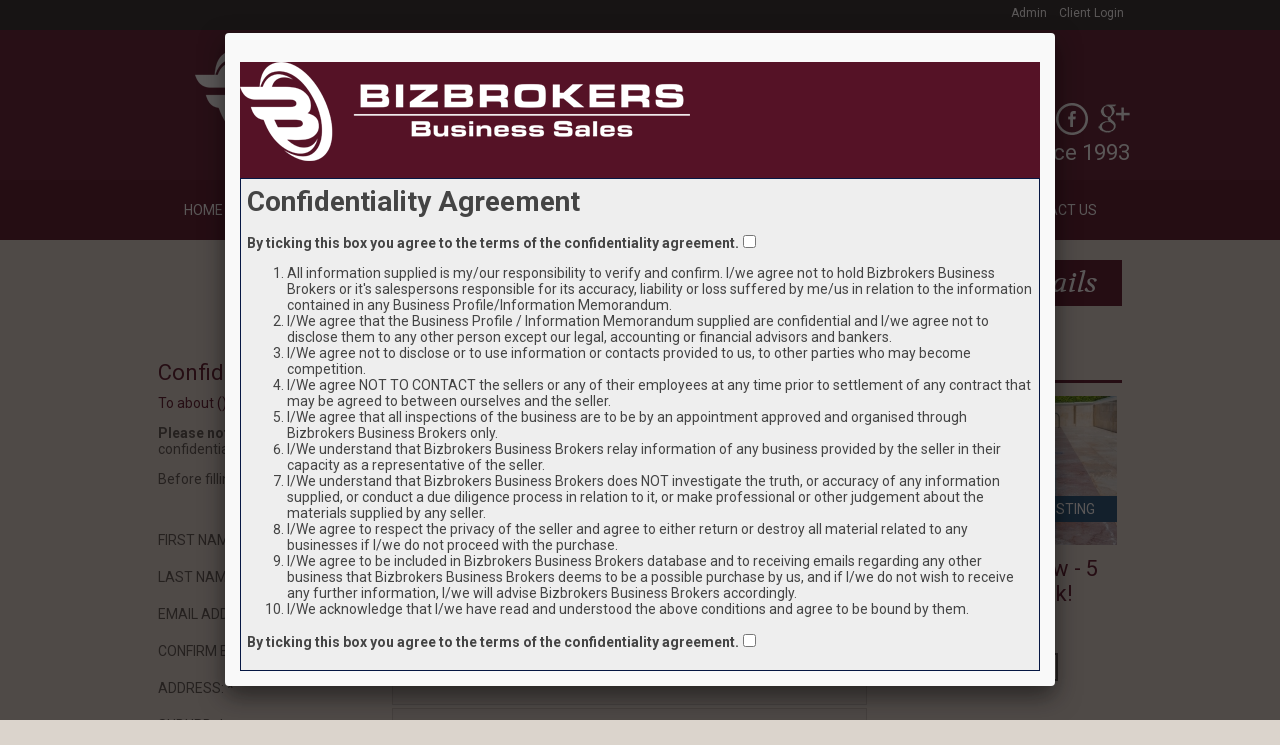

--- FILE ---
content_type: text/html; charset=UTF-8
request_url: https://www.bizbrokers.com.au/enquiry/?id=40158
body_size: 10461
content:

<!DOCTYPE html>
<html lang="en">
	<head>
        <meta charset="utf-8">
        <meta http-equiv="X-UA-Compatible" content="IE=edge">
        <meta name="viewport" content="width=device-width, user-scalable=yes">
        <title>Bizbrokers Business Sales - Agreement form</title>
        <meta name="description" content="Business Sales on the Sunshine Coast. Selling a business, make an enquiry using the confidentiality agreement.">    
        <meta name="index" content="index,follow" /> 
        <link rel="canonical" href="https://www.bizbrokers.com.au/enquiry.php"/>
		<link href="https://fonts.googleapis.com/css?family=Roboto:400,200,100,300,500,700,900" rel="stylesheet" type="text/css">
        <link href="https://fonts.googleapis.com/css?family=Volkhov:400,400italic,700,700italic" rel="stylesheet" type="text/css"> 
        <link rel="shortcut icon" href="https://www.bizbrokers.com.au/favicon.ico" type="image/x-icon">
		<link rel="icon" href="https://www.bizbrokers.com.au/favicon.png" type="image/png">
		<link rel="icon" sizes="32x32" href="https://www.bizbrokers.com.au/favicon-32.png" type="image/png">
		<link rel="icon" sizes="64x64" href="https://www.bizbrokers.com.au/favicon-64.png" type="image/png">
		<link rel="icon" sizes="96x96" href="https://www.bizbrokers.com.au/favicon-96.png" type="image/png">
		<link rel="icon" sizes="196x196" href="https://www.bizbrokers.com.au/favicon-196.png" type="image/png">
		<link rel="apple-touch-icon" sizes="152x152" href="https://www.bizbrokers.com.au/apple-touch-icon.png">
		<link rel="apple-touch-icon" sizes="60x60" href="https://www.bizbrokers.com.au/apple-touch-icon-60x60.png">
		<link rel="apple-touch-icon" sizes="76x76" href="https://www.bizbrokers.com.au/apple-touch-icon-76x76.png">
		<link rel="apple-touch-icon" sizes="114x114" href="https://www.bizbrokers.com.au/apple-touch-icon-114x114.png">
		<link rel="apple-touch-icon" sizes="120x120" href="https://www.bizbrokers.com.au/apple-touch-icon-120x120.png">
		<link rel="apple-touch-icon" sizes="144x144" href="https://www.bizbrokers.com.au/apple-touch-icon-144x144.png">
		<meta name="msapplication-TileImage" content="https://www.bizbrokers.com.au/favicon-144.png">
		<meta name="msapplication-TileColor" content="#FFFFFF">    
        <style>
        	body{margin:0;padding:0;font-family:"Roboto",sans-serif;font-size:14px;font-weight:400;color:#55514c;background-color:#dbd4cc}h1{font-size:28px;margin:0px;}#slogan{position:absolute;top:110px;right:0px;color:#fff;padding-left:60px;z-index:50}a{text-decoration:none;color:#551226}h2{margin:10px 0;font-size:22px;font-weight:400}.no-top-margin{margin-top:0}.top-margin-10{margin-top:10px}.red{color:#551226}.mobile-clear{clear:both;display:none}.uni-nav-wrapper{height:30px;background-color:#292929}.uni-nav{height:30px;width:980px;margin:auto;text-align:right;-webkit-box-sizing:border-box;-moz-box-sizing:border-box;box-sizing:border-box}.uni-nav a{margin:6px;color:#fff;font-size:12px;display:inline-block;float:right}.branding-menu-wrapper{background-color:#5d192e}.branding-wrapper{height:150px}.branding{position:relative;width:980px;margin:auto}.branding img#logo{margin:20px 0 0 45px}.branding img#facebook,img#google{float:right;margin:73px 0 0 10px}.menu-wrapper{background-color:#551226}.menu{width:980px;height:60px;margin:auto;padding:6px 0;text-align:center;-webkit-box-sizing:border-box;-moz-box-sizing:border-box;box-sizing:border-box}.menu ul{margin:0;padding:0;list-style:none;font-size:14px;color:#FFF;text-decoration:none}.menu ul li{display:inline-block}.menu ul li a{display:inline-block;color:inherit;padding:16px 5px;text-decoration:none;text-transform:uppercase}.menu-mobile{display:none}#menu-mobile-icon{display:none}.menu-mobile ul{margin:0;padding:0;list-style:none;font-size:16px;background-color:#292929;color:#FFF;text-decoration:none}.menu-mobile ul li{display:block;padding:10px;text-align:center}.menu-mobile ul li a{color:inherit;padding:10px;display:block;text-decoration:none}.slider-wrapper{height:321px;background:url(images/slider-bg.jpg) no-repeat center center;background-size:cover}#for-sale-mobile{display:none}.for-sale{width:980px;padding:0 8px 0 8px;margin:auto;overflow:auto;-webkit-box-sizing:border-box;-moz-box-sizing:border-box;box-sizing:border-box}.for-sale span.heading{padding:5px 25px;margin-bottom:10px;font-family:"Volkhov",serif;display:inline-block;font-size:28px;font-weight:400;font-style:italic;background-color:#551226;color:#fff;float:right}.for-sale div.for-sale-menu{clear:both;border-bottom:3px solid #551226;margin-bottom:8px;overflow:auto}.for-sale-menu a#new-listings{display:inline-block;float:left;margin-right:1px;padding:8px 20px 6px 20px;background-color:#551226;color:#fff;font-size:14px;font-weight:400}.for-sale div.listing{position:relative;float:left;display:inline-block;width:235px;min-height:310px;margin-right:8px;padding:5px;text-align:center;background-color:rgba(255,255,255,0.2);-webkit-box-sizing:border-box;-moz-box-sizing:border-box;box-sizing:border-box;background-color:#dbd4cc}.for-sale div.listing.end{margin-right:0px}.for-sale div.listing div.img{position:relative;width:225px;height:150px;overflow:hidden}.for-sale div.listing div.img div.type{position:absolute;z-index:10;color:#fff;background-color:#1a4f76;width:115px;padding:5px;font-size:14px;font-weight:400;text-align:center;top:100px;left:100px}.for-sale div.listing a{display:inline-block;font-size:12px;font-weight:400;color:#55514c;border:2px solid #55514c;padding:5px 12px}.page-wrapper{margin:20px 0}.page{width:980px;padding:0 8px 0 8px;margin:auto;overflow:auto;overflow-x:hidden;-webkit-box-sizing:border-box;-moz-box-sizing:border-box;box-sizing:border-box}@media (max-width:991px){.uni-nav{width:100%}.branding-wrapper{height:auto;padding:20px 0}.branding{width:100%;text-align:center}.branding img{display:inline-block;float:none!important;margin:0}.branding img#logo{display:block;margin:auto;width:250px}.branding img#facebook{margin-top:10px}.menu{display:none}.menu-mobile{display:block}#menu-mobile-icon{display:block;float:right;margin:20px 10px}.mobile-clear{display:block}.for-sale{width:100%}.page{width:100%}.slider-wrapper{height:auto;padding:10px 0}.slider-wrapper{height:0;display:none}#slogan{position:absolute;left:0px;top:100px;color:#fff;text-align:center;z-index:50;font-size:22px}.branding img#facebook,img#google{float:right;margin:13px 0 0 10px}}@media (max-width:479px){.for-sale-menu a#new-listings{width:100%;text-align:center;padding:8px 6px;-webkit-box-sizing:border-box;-moz-box-sizing:border-box;box-sizing:border-box}.for-sale span.heading{width:100%;padding:5px 0;text-align:center;font-size:28px}.for-sale div.for-sale-menu{border-bottom:none}#for-sale{display:none}#for-sale-mobile{display:block}.for-sale div.listing{width:100%}.for-sale div.listing div.img{width:100%}.for-sale div.listing img{width:100%}}
		</style>
	<!-- Google tag (gtag.js) -->
	<script async src='https://www.googletagmanager.com/gtag/js?id=G-LRX515VGZV'></script>
	<script>
	  window.dataLayer = window.dataLayer || [];
	  function gtag(){dataLayer.push(arguments);}
	  gtag('js', new Date());
	
	  gtag('config', 'G-LRX515VGZV');
	</script> 
    </head>
        <body>
        <div class="uni-nav-wrapper">
	        <div class="uni-nav">
	            <a href="https://www.bizbrokers.com.au/client-login">Client Login</a>
	            <a href="https://www.bizbrokers.com.au/login">Admin</a>
	        </div>
        </div>
        <div class="branding-menu-wrapper">
            <div class="branding-wrapper">
                <div class="branding">
                    <a href="/"><img id="logo" alt="Bizbrokers logo" src="https://www.bizbrokers.com.au/images/bizbrokers-logox450.png" /></a>
                    <a href="https://plus.google.com/109316828026417542073" target="_blank"><img id="google" alt="Google +" src="https://www.bizbrokers.com.au/images/googleplusx32.png" /></a>
                    <a href="https://www.facebook.com/Bizbrokers/?ref=hl" target="_blank"><img id="facebook" alt="Facebook" src="https://www.bizbrokers.com.au/images/facebook.png" /></a>
                    <div id="slogan">Selling Businesses Since 1993</div>
                </div> 
            </div>
            <div class="menu-wrapper">
            	<div class="menu">
                    <ul>
                        <li><a href="/">HOME</a></li>
                        <li><a href="https://www.bizbrokers.com.au/businesses-for-sale">BUSINESSES FOR SALE</a></li>
                        <li><a href="https://www.bizbrokers.com.au/businesses-for-sale-sold">SOLD BUSINESSES</a></li>
                        <li><a href="https://www.bizbrokers.com.au/selling-a-business">SELLING A BUSINESS</a></li>
                        <li><a href="https://www.bizbrokers.com.au/buying-a-business">BUYING A BUSINESS</a></li>
                        <li><a href="https://www.bizbrokers.com.au/the-team">OUR TEAM</a></li>
                        <li><a href="https://www.bizbrokers.com.au/testimonials">TESTIMONIALS</a></li>
                        <li><a href="https://www.bizbrokers.com.au/contact-us">CONTACT US</a></li>
                    </ul>
                </div>
                <!-- Mobile Menu -->
                <img id="menu-mobile-icon" src="https://www.bizbrokers.com.au/images/mobile_icon_white.png" alt="Bizbrokers menu icon"/>
                <div class="mobile-clear"></div>
                <div class="menu-mobile">
                    <ul id="menu-mobile-ul">
                        <li><a href="/">HOME</a></li>
                        <li><a href="https://www.bizbrokers.com.au/businesses-for-sale">BUSINESSES FOR SALE</a></li>
                        <li><a href="https://www.bizbrokers.com.au/businesses-for-sale-sold">SOLD BUSINESSES</a></li>
                        <li><a href="https://www.bizbrokers.com.au/selling-a-business">SELLING A BUSINESS</a></li>
                        <li><a href="https://www.bizbrokers.com.au/buying-a-business">BUYING A BUSINESS</a></li>
                        <li><a href="https://www.bizbrokers.com.au/the-team">OUR TEAM</a></li>
                        <li><a href="https://www.bizbrokers.com.au/testimonials">TESTIMONIALS</a></li>
                        <li><a href="https://www.bizbrokers.com.au/contact-us">CONTACT US</a></li>
                    </ul>
                </div>
                <!-- Mobile Menu ENDS -->
            </div>
        </div>

        <div class="page-wrapper">
            <div class="page">
            	<h1><span class="heading">Business Details</span></h1>
            	<div class="clear"></div>
                <div class="page-left">
                	
	                    <h2 class="red">Confidentiality Agreement</h2>
	                    <span class="red">To  about () Reference: 40158</span>
	                    <p><b>Please note:</b> This form is for requesting further details on a business and requires you to agree to our confidentiality agreement. If you want to make a general enquiry please use the 'Contact Us' link above.</p>
	                    <p>Before filling out the form please read the <a class="fancybox" href="#agreement" title="">Confidentiality Agreement</a></p>
	                    <form name="confidentiality-agreement" action="/enquiry.php" method="POST">
	                        <!--<p>By ticking this box you agree to the terms of the confidentiality agreement.<input type="checkbox" name="agreed" value="yes"></p>-->
	                        <span id="mandatory">* Indicate mandatory fields</span>
	                        <label>FIRST NAME: <span>*</span></label><input type="text" name="first_name" class="firstname" value="" >
	                        <label>LAST NAME: <span>*</span></label><input type="text" name="last_name" class="lastname" value="">
	                        <label>EMAIL ADDRESS: <span>*</span></label><input type="text" name="email_address" class="email_address" value="">
	                         <label>CONFIRM EMAIL ADDRESS: <span>*</span></label><input type="text" name="email_address2" class="email_address2" value="">
	                        <label>ADDRESS: <span>*</span></label><input type="text" name="address" class="address" value="">
	                        <label>SUBURB: <span>*</span></label><input type="text" name="suburb" class="suburb" value="">
	                        <label>POSTCODE: <span>*</span></label><input type="text" name="postcode" class="postcode" value="">
	                        <label>CONTACT PHONE: <span>*</span></label><input type="text" name="contact_phone" class="contact_phone" value="">
	                        <label>ALTERNATE PHONE: <span></span></label><input type="text" name="alt_phone" value="">
	                        <label>YOUR LOCALITY: <span>*</span></label>
	                        <select name="locality" class="locality">
	                            <option value="" selected>select your locality</option>
	                            <option value="Local Sunshine Coast Resident" >Local Sunshine Coast Resident</option>
	                            <option value="Brisbane/North Brisbane Resident" >Brisbane/North Brisbane Resident</option>
	                            <option value="Queensland Other" >Queensland Other</option>
	                            <option value="Interstate" >Interstate</option>
	                            <option value="Overseas" >Overseas</option>
	                        </select>
	                        <div class="clr"></div>
	                        <label>PRICE RANGE: <span>*</span></label>
                        	<select name="price_range" class="price_range">
                        		<option value="" selected>select price range</option>
                        		<option value="Under $100,000" >Under $100,000</option>
	                            <option value="$100,000 - $249,000" >$100,000 - $249,000</option>
	                            <option value="$250,000 - $499,000" >$250,000 - $499,000</option>
	                            <option value="$500,000 - $749,000" >$500,000 - $749,000</option>
	                            <option value="$750,000 +" >$750,000 +</option>
							</select>
							<div class="clr"></div>
	                        <label class="clear" style="height: 280px;">PREFERRED LOCATION: <span>*</span></label><br />Noosa<input type="checkbox" name="noosa" class="location" value="Noosa" /><br />Maroochydore/Mooloolaba<input type="checkbox" name="maroochydore" class="location" value="Maroochydore" /><br />Caloundra/Caloundra South/Aura<input type="checkbox" name="caloundra" class="location" value="Caloundra" /><br />Kawana/Hospital Precinct<input type="checkbox" name="kawana" class="location" value="Kawana" /><br />Buderim/Forest Glen/Sippy Downs<input type="checkbox" name="buderim" class="location" value="Buderim" /><br />Hinterland/Maleny/Montville<input type="checkbox" name="hinterland" class="location" value="Hinterland" /><br />Nambour<input type="checkbox" name="nambour" class="location" value="Nambour" /><br />Noosa Hinterland/Mary Valley<input type="checkbox" name="nhinterland" class="location" value="Noosa Hinterland" /><br />Gympie<input type="checkbox" name="gympie" class="location" value="Gympie" /><br />Caboolture/Morayfield<input type="checkbox" name="morayfield" class="location" value="Morayfield" /><br />Brisbane CBD/North Brisbane <input type="checkbox" name="brisbane" class="location" value="Brisbane" /><br />No Preference/Any location<input type="checkbox" name="none" class="location nopref" value="No Preference" />
							<div class="clr"></div>
							<label>PURCHASING TIMEFRAME: <span>*</span></label>
	                        <select name="timeframe"  class="timeframe">
	                            <option value="" selected>select timeframe</option>
	                            <option value="ASAP" >ASAP</option>
	                            <option value="3-6 months" >3-6 months</option>
	                            <option value="6-9 months" >6-9 months</option>
	                            <option value="9-12 months" >9-12 months</option>
	                            <option value="12 months +" >12 months +</option>
	                        </select>
	                        <div class="clr"></div>
	                        <label>DO YOU REQUIRE FINANCE?: <span>*</span></label>
	                        <select name="finance" class="finance">
	                            <option value="" selected>select finance option</option>
	                            <option value="No, I am a cash buyer" >No, I am a cash buyer</option>
	                            <option value="Yes for 100% purchase price" >Yes for 100% purchase price</option>
	                            <option value="Yes for 75% purchase price" >Yes for 75% purchase price</option>
	                            <option value="Yes for 50% purchase price" >Yes for 50% purchase price</option>
	                            <option value="Yes for 25% purchase price" >Yes for 25% purchase price</option>
	                        </select>
	                        <div class="clr"></div>
	                        <label>COMMENTS: </label><textarea name="comments" class="comments"></textarea><br />
	                        <div class="clr"></div>
	                        
	                        <label id="blank-label">&nbsp;</label><img id="captcha" src="https://www.bizbrokers.com.au/functions/captcha.php" alt="captcha"/>
	                        
	                        <label class="clear">SECURITY CODE: <span>*</span></label><input type="text" name="security_code" id="captchacode" value="">
	                        
	                        <div class="clr"></div>
	                        <div style="color: #DA0000; float: right;">If you don't receive a reply within 5 minutes, please check your Spam/Junk folder</div>
	                        <div class="clr"></div>
	                        <div style="float: right; color: #DA0000; font-size: 16px;padding: 4px;"></div>
	                         <div class="clr"></div>
	                        <input type="text" name="middlename" value="" class="middlename" />
							<input type="text" name="othername" value="" class="othername" />
	                        <input type="submit" name="submit" class="submit" value="SUBMIT">
	                    </form>
	                    <!-- <div class="center extra-margin-20px"><a class="btn" href="#">VIEW ALL BUSINESSES FOR SALE</a></div> -->                </div>
                <div class="page-right">
                    <div class="for-sale-menu">
                        <a id="new-listings" href="#">NEW LISTINGS</a>
                        <!--<a id="for-sale" href="#">FOR SALE</a>-->
                    </div>
                    <ul class="bxslider4" style="margin-top: 0;">
                    	            <li>                <div class="listing end">                    <div class="img"><div class="type">NEW LISTING</div><img src="https://www.bizbrokers.com.au/img/40168.jpg?1770144920" width="225" alt="SOLD-Cash-Cow---5-hours-a-week-"/></div>                    <div class="red slider-heading">SOLD Cash Cow - 5 hours a week!</div>                    <div class="slider-readmore">                    	<a href="https://www.bizbrokers.com.au/business-for-sale/SOLD-Cash-Cow---5-hours-a-week-/?reference_num=40168">READ MORE</a>                    </div>                </div>          	</li>            <li>                <div class="listing end">                    <div class="img"><div class="type">NEW LISTING</div><img src="https://www.bizbrokers.com.au/img/40182.jpg?1770144920" width="225" alt="Bidfood-BEST-Run-on-the-Coast-"/></div>                    <div class="red slider-heading">Bidfood BEST Run on the Coast!</div>                    <div class="slider-readmore">                    	<a href="https://www.bizbrokers.com.au/business-for-sale/Bidfood-BEST-Run-on-the-Coast-/?reference_num=40182">READ MORE</a>                    </div>                </div>          	</li>            <li>                <div class="listing end">                    <div class="img"><div class="type">NEW LISTING</div><img src="https://www.bizbrokers.com.au/img/40168.jpg?1770144920" width="225" alt="SOLD-Property-Maintenance-Under-Management"/></div>                    <div class="red slider-heading">SOLD Property Maintenance Under Management</div>                    <div class="slider-readmore">                    	<a href="https://www.bizbrokers.com.au/business-for-sale/SOLD-Property-Maintenance-Under-Management/?reference_num=40168">READ MORE</a>                    </div>                </div>          	</li>            <li>                <div class="listing end">                    <div class="img"><div class="type">NEW LISTING</div><img src="https://www.bizbrokers.com.au/img/40162.jpg?1770144920" width="225" alt="SOLD---Supplier-to-Mining-Industry"/></div>                    <div class="red slider-heading">SOLD - Supplier to Mining Industry</div>                    <div class="slider-readmore">                    	<a href="https://www.bizbrokers.com.au/business-for-sale/SOLD---Supplier-to-Mining-Industry/?reference_num=40162">READ MORE</a>                    </div>                </div>          	</li>            <li>                <div class="listing end">                    <div class="img"><div class="type">NEW LISTING</div><img src="https://www.bizbrokers.com.au/img/40175.jpg?1770144920" width="225" alt="SOLD-Exotic-Cafe-and-Tea-Shop"/></div>                    <div class="red slider-heading">SOLD Exotic Cafe and Tea Shop</div>                    <div class="slider-readmore">                    	<a href="https://www.bizbrokers.com.au/business-for-sale/SOLD-Exotic-Cafe-and-Tea-Shop/?reference_num=40175">READ MORE</a>                    </div>                </div>          	</li>            <li>                <div class="listing end">                    <div class="img"><div class="type">NEW LISTING</div><img src="https://www.bizbrokers.com.au/img/40181.jpg?1770144920" width="225" alt="Independent-Convenience-CHEAP-Rent-6--turnover"/></div>                    <div class="red slider-heading">Independent Convenience CHEAP Rent 6% turnover</div>                    <div class="slider-readmore">                    	<a href="https://www.bizbrokers.com.au/business-for-sale/Independent-Convenience-CHEAP-Rent-6--turnover/?reference_num=40181">READ MORE</a>                    </div>                </div>          	</li>            <li>                <div class="listing end">                    <div class="img"><div class="type">NEW LISTING</div><img src="https://www.bizbrokers.com.au/img/40184.jpg?1770144920" width="225" alt="Lifestyle-Investment-Opportunity-by-the-Beach"/></div>                    <div class="red slider-heading">Lifestyle Investment Opportunity by the Beach</div>                    <div class="slider-readmore">                    	<a href="https://www.bizbrokers.com.au/business-for-sale/Lifestyle-Investment-Opportunity-by-the-Beach/?reference_num=40184">READ MORE</a>                    </div>                </div>          	</li>            <li>                <div class="listing end">                    <div class="img"><div class="type">NEW LISTING</div><img src="https://www.bizbrokers.com.au/img/40174.jpg?1770144920" width="225" alt="Retirement-looming---Wanted-to-Buy--"/></div>                    <div class="red slider-heading">Retirement looming?  Wanted to Buy $</div>                    <div class="slider-readmore">                    	<a href="https://www.bizbrokers.com.au/business-for-sale/Retirement-looming---Wanted-to-Buy--/?reference_num=40174">READ MORE</a>                    </div>                </div>          	</li>            <li>                <div class="listing end">                    <div class="img"><div class="type">NEW LISTING</div><img src="https://www.bizbrokers.com.au/img/40184.jpg?1770144920" width="225" alt="Lifestyle-Investment-Opportunity-by-the-Beach"/></div>                    <div class="red slider-heading">Lifestyle Investment Opportunity by the Beach</div>                    <div class="slider-readmore">                    	<a href="https://www.bizbrokers.com.au/business-for-sale/Lifestyle-Investment-Opportunity-by-the-Beach/?reference_num=40184">READ MORE</a>                    </div>                </div>          	</li>            <li>                <div class="listing end">                    <div class="img"><div class="type">NEW LISTING</div><img src="https://www.bizbrokers.com.au/img/40180.jpg?1770144920" width="225" alt="Pest-Control---Termite-Specialist"/></div>                    <div class="red slider-heading">Pest Control - Termite Specialist</div>                    <div class="slider-readmore">                    	<a href="https://www.bizbrokers.com.au/business-for-sale/Pest-Control---Termite-Specialist/?reference_num=40180">READ MORE</a>                    </div>                </div>          	</li>            <li>                <div class="listing end">                    <div class="img"><div class="type">NEW LISTING</div><img src="https://www.bizbrokers.com.au/img/40182.jpg?1770144920" width="225" alt="Bidfood-BEST-Run-on-the-Coast-"/></div>                    <div class="red slider-heading">Bidfood BEST Run on the Coast!</div>                    <div class="slider-readmore">                    	<a href="https://www.bizbrokers.com.au/business-for-sale/Bidfood-BEST-Run-on-the-Coast-/?reference_num=40182">READ MORE</a>                    </div>                </div>          	</li>            <li>                <div class="listing end">                    <div class="img"><div class="type">NEW LISTING</div><img src="https://www.bizbrokers.com.au/img/40181.jpg?1770144920" width="225" alt="Independent-Convenience-CHEAP-Rent-6--turnover"/></div>                    <div class="red slider-heading">Independent Convenience CHEAP Rent 6% turnover</div>                    <div class="slider-readmore">                    	<a href="https://www.bizbrokers.com.au/business-for-sale/Independent-Convenience-CHEAP-Rent-6--turnover/?reference_num=40181">READ MORE</a>                    </div>                </div>          	</li>                    </ul>
                </div>
            </div>
        </div>

<div id="agreement">
	<p style="background-color: #551226;"><img src="https://www.bizbrokers.com.au/images/bizbrokers-logox450.png" id="agree-image" alt="Bizbrokers logo"/></p>
	<div style="background-color: #eee; border: solid 1px #061743; padding: 6px; font-size: 14px;">
	<h1>Confidentiality Agreement</h1>
	<p style="font-weight: bold;">By ticking this box you agree to the terms of the confidentiality agreement.<input type="checkbox" name="agreement" class="agreement" value="1" /></p>
	
	<ol>
		<li>All information supplied is my/our responsibility to verify and confirm. I/we agree not to hold Bizbrokers Business Brokers or it's salespersons responsible for its accuracy, liability or loss suffered by me/us in relation to the information contained in any Business Profile/Information Memorandum.</li>
		<li>I/We agree that the Business Profile / Information Memorandum supplied are confidential and I/we agree not to disclose them to any other person except our legal, accounting or financial advisors and bankers.</li>
		<li>I/We agree not to disclose or to use information or contacts provided to us, to other parties who may become competition.</li>
		<li>I/We agree NOT TO CONTACT the sellers or any of their employees at any time prior to settlement of any contract that may be agreed to between ourselves and the seller.</li>
		<li>I/We agree that all inspections of the business are to be by an appointment approved and organised through Bizbrokers Business Brokers only.</li>
		<li>I/We understand that Bizbrokers Business Brokers relay information of any business provided by the seller in their capacity as a representative of the seller.</li>
		<li>I/We understand that Bizbrokers Business Brokers does NOT investigate the truth, or accuracy of any information supplied, or conduct a due diligence process in relation to it, or make
		professional or other judgement about the materials supplied by any seller.</li>
		<li>I/We agree to respect the privacy of the seller and agree to either return or destroy all material related to any businesses if I/we do not proceed with the purchase.</li>
		<li>I/We agree to be included in Bizbrokers Business Brokers database and to receiving emails regarding any other business that Bizbrokers Business Brokers deems to be a possible purchase by us, and if I/we do not wish to receive any further information, I/we will advise Bizbrokers Business Brokers accordingly.</li>
		<li>I/We acknowledge that I/we have read and understood the above conditions and agree to be bound by them.</li>
	</ol>
	
	<p style="font-weight: bold;">By ticking this box you agree to the terms of the confidentiality agreement.<input type="checkbox" name="agreement" class="agreement" value="1" /></p>
	</div>
</div>
		<div class="testimonials-wrapper">            <ul class="bxslider2 no-top-margin">	                <li>	                    <div class="testimonials-left"><img src="https://www.bizbrokers.com.au/images/31_1597641218.jpg?1770144920" alt="SOLD-in-3-Days---Business-Sales-Success"/></div>	                    <div class="testimonials-right">	                        <span class="heading1">SOLD in 3 Days!  Business Sales Success</span>	                        <!--<span class="heading2">Little Miss Saine</span>-->	                        <span class="para">Was a case of 3rd time lucky for the owners of Boab Tree Cafe & Takeaway.
Unhappy with their previous Business Broker experience, Natalee secured an 
URGENT sale in ONLY 3 DAYS

"...you do a really good job at a really hard task. So glad the commission went to you"</span>	                        <!--<a class ="btn" href="#">READ FULL STORY</a>-->	                    </div>	                </li>	                <li>	                    <div class="testimonials-left"><img src="https://www.bizbrokers.com.au/images/30_1563950510.jpg?1770144920" alt="Business-Sales-Success-Stories"/></div>	                    <div class="testimonials-right">	                        <span class="heading1">Business Sales Success Stories</span>	                        <!--<span class="heading2">Little Miss Saine</span>-->	                        <span class="para">Iconic Maroochydore Cafe SOLD after 10 successful years in Business. Purchased by a local family man who owns and operates multiple food businesses on the Sunshine Coast.  It's not the first business he has bought through Bizbrokers Business Sales, he is a former happy client of Natalee's who plans to sell him many more in the future.</span>	                        <!--<a class ="btn" href="#">READ FULL STORY</a>-->	                    </div>	                </li>	                <li>	                    <div class="testimonials-left"><img src="https://www.bizbrokers.com.au/images/29_1563949328.jpg?1770144920" alt="Business-Sales-Success-Stories"/></div>	                    <div class="testimonials-right">	                        <span class="heading1">Business Sales Success Stories</span>	                        <!--<span class="heading2">Little Miss Saine</span>-->	                        <span class="para">Former owner 'Ink Brother' Jonny handing over the reins to excited new owner Lisa. She plans to 'duplicate' the family business' structure by working alongside her own brother after her recent business purchase from Natalee at Bizbrokers Business Sales</span>	                        <!--<a class ="btn" href="#">READ FULL STORY</a>-->	                    </div>	                </li>	                <li>	                    <div class="testimonials-left"><img src="https://www.bizbrokers.com.au/images/25_1488411010.jpg?1770144920" alt="Business-Sales-Success-Stories"/></div>	                    <div class="testimonials-right">	                        <span class="heading1">Business Sales Success Stories</span>	                        <!--<span class="heading2">Little Miss Saine</span>-->	                        <span class="para">Happy clients Steve and Rose celebrating the recent sale of their Home Based Lifestyle Business. Thanks to Natalee Nancarrow who presented them a Business Sale Contract in the first few weeks of listing for exactly the price they were looking for.</span>	                        <!--<a class ="btn" href="#">READ FULL STORY</a>-->	                    </div>	                </li>	                <li>	                    <div class="testimonials-left"><img src="https://www.bizbrokers.com.au/images/26_1493854906.jpg?1770144920" alt="Business-Sales-Success-Stories"/></div>	                    <div class="testimonials-right">	                        <span class="heading1">Business Sales Success Stories</span>	                        <!--<span class="heading2">Little Miss Saine</span>-->	                        <span class="para">Just Results....  Just Comfort Shoes vendor Lynda being congratulated by Sandra Botella on settlement day.  Sandra Sold the business to local buyers who are thrilled with their purchase. The huge response to Bizbrokers marketing campaign meant we even secured Lynda a backup contract. Obviously she couldn't be happier with the result.</span>	                        <!--<a class ="btn" href="#">READ FULL STORY</a>-->	                    </div>	                </li>	                <li>	                    <div class="testimonials-left"><img src="https://www.bizbrokers.com.au/images/24_1487467854.jpg?1770144920" alt="Business-Sales-Success-Stories"/></div>	                    <div class="testimonials-right">	                        <span class="heading1">Business Sales Success Stories</span>	                        <!--<span class="heading2">Little Miss Saine</span>-->	                        <span class="para">Dear Natalee, Thank you so much for all your hard work and dogged determination to make our business sell & sell well!!

We do hope that you get other listings through our referrals as we are highly recommending you as Number One!!

Regards
Lisa & Barry O'Brien, Sellers - O'Brien's Painting Contractors</span>	                        <!--<a class ="btn" href="#">READ FULL STORY</a>-->	                    </div>	                </li>	                <li>	                    <div class="testimonials-left"><img src="https://www.bizbrokers.com.au/images/20_1472692696.jpg?1770144920" alt="Business-Sales-Success-Stories"/></div>	                    <div class="testimonials-right">	                        <span class="heading1">Business Sales Success Stories</span>	                        <!--<span class="heading2">Little Miss Saine</span>-->	                        <span class="para">Another Happy Vendor - Josh, owner of Mass Nutrition is all smiles and praise for Natalee after his recent successful business sale. "Thank you very much for everything you have done and the price you got for us was amazing."

Mass Nutrition business SOLD thanks to Natalee Nancarrow at Bizbrokers Business Sales</span>	                        <!--<a class ="btn" href="#">READ FULL STORY</a>-->	                    </div>	                </li>	                <li>	                    <div class="testimonials-left"><img src="https://www.bizbrokers.com.au/images/22_1477394840.jpg?1770144920" alt="Business-Sales-Success-Stories"/></div>	                    <div class="testimonials-right">	                        <span class="heading1">Business Sales Success Stories</span>	                        <!--<span class="heading2">Little Miss Saine</span>-->	                        <span class="para">Lucas welcomes new owner Lincoln to Waiting For Huey, Marcoola Beach. 
Lucas was stoked with Bizbrokers' after we secured him a cash sale at 92% of list price.  Previously listed with another Brokerage for over 6 months with no result, he could hardly believe it when presented with a cash contract in less than 4 weeks!

Successful Espresso Bar sale SOLD thanks to Bizbrokers Business Sales</span>	                        <!--<a class ="btn" href="#">READ FULL STORY</a>-->	                    </div>	                </li>	                <li>	                    <div class="testimonials-left"><img src="https://www.bizbrokers.com.au/images/testimonial2.jpg?1770144920" alt="Business-Sales-Success-Stories"/></div>	                    <div class="testimonials-right">	                        <span class="heading1">Business Sales Success Stories</span>	                        <!--<span class="heading2">Little Miss Saine</span>-->	                        <span class="para">Rebecca welcomes new owner Peter to Little Miss Saine Cafe.  After meeting with four different Business Brokers, Rebecca decided on Natalee Nancarrow to sell her licenced cafe business. She was extremely happy with her decision when Natalee negotiated a cash deal at 98% of list price. 

Another successful cafe sale - SOLD by Bizbrokers Business Sales</span>	                        <!--<a class ="btn" href="#">READ FULL STORY</a>-->	                    </div>	                </li>	                <li>	                    <div class="testimonials-left"><img src="https://www.bizbrokers.com.au/images/21_1473131763.jpg?1770144920" alt="Business-Sales-Success-Stories"/></div>	                    <div class="testimonials-right">	                        <span class="heading1">Business Sales Success Stories</span>	                        <!--<span class="heading2">Little Miss Saine</span>-->	                        <span class="para">Natalee Nancarrow came highly recommended to Venice Gourmet Pizza owner, Abs when he was looking to sell his pizza business.  
He was thrilled with the result when she brought him a cash contract after only 1 site inspection.  “Natalee is a 10 out of 10! She did a fantastic job and I would definitely recommend her to anyone wanting to sell.”

Another Pizza Takeaway Business SOLD by Natalee at Bizbrokers Business Sales
</span>	                        <!--<a class ="btn" href="#">READ FULL STORY</a>-->	                    </div>	                </li>	                <li>	                    <div class="testimonials-left"><img src="https://www.bizbrokers.com.au/images/23_1479001263.jpg?1770144920" alt="Business-Sales-Success-Stories"/></div>	                    <div class="testimonials-right">	                        <span class="heading1">Business Sales Success Stories</span>	                        <!--<span class="heading2">Little Miss Saine</span>-->	                        <span class="para">Owner Paresh Patel Praises Sandra and Natalee after his recent Business sale

"I would like to take this moment to appreciate both for their meticulous and outstanding efforts. 

Thank you for your tireless work, positive attitudes and constant assistance you gave me right up until the very end. 

Golden Beach Convenience Store - SOLD by Bizbrokers Business Sales</span>	                        <!--<a class ="btn" href="#">READ FULL STORY</a>-->	                    </div>	                </li>            </ul>        </div>
	<div class="footer">
            <ul>
                <li><a href="/index.php">HOME</a></li>
                <li><a href="https://www.bizbrokers.com.au/businesses-for-sale">BUSINESSES FOR SALE</a></li>
                <li><a href="https://www.bizbrokers.com.au/businesses-for-sale-sold">SOLD BUSINESSES</a></li>
                <li><a href="https://www.bizbrokers.com.au/selling-a-business">SELLING A BUSINESS</a></li>
                <li><a href="https://www.bizbrokers.com.au/buying-a-business">BUYING A BUSINESS</a></li>
                <li><a href="https://www.bizbrokers.com.au/the-team">OUR TEAM</a></li>
                <li><a href="https://www.bizbrokers.com.au/testimonials">TESTIMONIALS</a></li>
                <li><a href="https://www.bizbrokers.com.au/contact-us">CONTACT US</a></li>
            </ul>
            <img id="logo-footer" src="https://www.bizbrokers.com.au/images/logo-footer.png" alt="Bizbrokers logo"/>
            <a href="https://www.facebook.com/Bizbrokers/?ref=hl" target="_blank"><img id="facebook-footer" src="/images/facebook-footer.png" alt="facebook icon"/></a>
            <a href="https://plus.google.com/109316828026417542073" target="_blank"><img id="google-footer" src="/images/google-footer.png" alt="google +"/></a>
            <p>Postal Address: PO Box 567  Maroochydore   QLD 4558
            <br>Phone: (07) 5477 5000 - Email: <a href="contact-us">Click here to go to the contact us page</a></p>
            <p>Business Sales Licence No. 4053249</p>
            <p>Bizbrokers Business Sales. Copyright 2016 . All Rights Reserved</p>
            <p>Current page views: 13997694</p>
            
        </div>
	<link href="https://www.bizbrokers.com.au/slider/jquery.bxslider.min.css" rel="stylesheet" /> 
	<link rel="stylesheet" href="https://www.bizbrokers.com.au/stylenew.min.css">
	<script src="https://cdnjs.cloudflare.com/ajax/libs/jquery/1.8.3/jquery.min.js"></script>
    <script src="https://cdnjs.cloudflare.com/ajax/libs/bxslider/4.1.2/jquery.bxslider.min.js"></script>
    <script src="https://cdnjs.cloudflare.com/ajax/libs/jquery-cookie/1.4.1/jquery.cookie.js"></script>
    <script src="//code.jquery.com/ui/1.11.0/jquery-ui.min.js"></script>

    <script>
        $(document).ready(function(){           
          	$(".bxslider").bxSlider({
           		auto: false,
            	pager: false,
          	});
            
          	$(".bxslider2").bxSlider({
            	auto: true,
            	pager: false,
          	});

          	$(".bxslider3").bxSlider({
	            auto: true,
	            speed: 500,
	            pager: false,
	            pause: 6000,
          	});

          	$(".bxslider4").bxSlider({
            	auto: true,
            	pager: false,
          	});    
     	});	
    </script>

    <script>//<![CDATA[ 
		$(window).load(function(){
			var cook= $.cookie("showdiv");
			if(cook=="truezzz") {
			    $("#menu-mobile-ul").show();
			} else {
			    $("#menu-mobile-ul").hide();
			}
			$("#menu-mobile-icon").on("click", function() { $("#menu-mobile-ul").stop().slideToggle("normal", function(){ $.cookie("showdiv", $(this).is(":visible")); }); });
            $( "#shop-menu-mobile" ).click(function() { $( "#shop-menu" ).slideToggle( "slow", function() { }); });
            $( "#gallery-menu-mobile" ).click(function() { $( "#gallery-menu" ).slideToggle( "slow", function() { }); });
		});//]]>  
	</script>

    <script>
      	function Toggle(thediv) {
        	document.getElementById("new-businesses").style.display = "none";
        	document.getElementById("businesses-for-sale").style.display = "none";
        	document.getElementById(thediv).style.display = "block";
      	}
    </script><link rel="stylesheet" type="text/css" href="https://www.bizbrokers.com.au/jquery/source/jquery.fancybox.min.css?v=2.1.2" media="screen">
<script src="https://www.bizbrokers.com.au/jquery/source/jquery.fancybox.pack.js?v=2.15"></script>
<script>
	var agreement = '0';
	var capturefocus = '0';
	var uri = 'https://www.bizbrokers.com.au/';
	
	function isValidEmailAddress(emailAddress) {
    	var pattern = new RegExp(/^(("[\w-+\s]+")|([\w-+]+(?:\.[\w-+]+)*)|("[\w-+\s]+")([\w-+]+(?:\.[\w-+]+)*))(@((?:[\w-+]+\.)*\w[\w-+]{0,66})\.([a-z]{2,6}(?:\.[a-z]{2})?)$)|(@\[?((25[0-5]\.|2[0-4][\d]\.|1[\d]{2}\.|[\d]{1,2}\.))((25[0-5]|2[0-4][\d]|1[\d]{2}|[\d]{1,2})\.){2}(25[0-5]|2[0-4][\d]|1[\d]{2}|[\d]{1,2})\]?$)/i);
    	return pattern.test(emailAddress);
	};
	
	function isValidPhone(phone) {
    	//var pattern = new RegExp(/^([0-9])/i);
    	//alert(phone);
    	var Chars = " 0123456789+-";
    	for (var i = 0; i < phone.length; i++) {
			if (phone.charAt(i) != 0  && phone.charAt(i) != 1 && phone.charAt(i) != 2 && phone.charAt(i) != 3 && phone.charAt(i) != 4 && phone.charAt(i) != 5 && phone.charAt(i) != 6 && phone.charAt(i) != 7 && phone.charAt(i) != 8 && phone.charAt(i) != 9 && phone.charAt(i) != "+")
			return false;
		}
		return true;
	};


	function checkLocation(){
		empty = 0;
		$('.location').each(function(){
			if($(this).prop("checked")){
				console.log("checked")
				empty = 1;
			}
		});
		if(empty == 0){
			return false;
		}
		else{
			return true;
		}
	}
	
	$(document).ready(function(){
	 	$(".fancybox").fancybox();
	 	
	 	$(".video4").fancybox({
			"href" : "#video4frame",
			"autoDimensions":false,
		    "autoSize":false,
   			"width": "auto",
   			"height": "auto",
			"beforeLoad" : function(){

			},
			"afterClose" : function(){
				
			}	
  		});
		$(".video3").fancybox({
			"href" : "#video3frame",
			"autoDimensions":false,
		    "autoSize":false,
   			"width": "auto",
   			"height": "auto",
			"beforeLoad" : function(){

			},
			"afterClose" : function(){
				
			}	
  		});
  		$(".video2").fancybox({
			"href" : "#video2frame",
			"autoDimensions":false,
		    "autoSize":false,
   			"width": "auto",
   			"height": "auto",
			"beforeLoad" : function(){

			},
			"afterClose" : function(){
				
			}	
  		});
  		$(".video1").fancybox({
			"href" : "#video1frame",
			"autoDimensions":false,
		    "autoSize":false,
   			"width": "auto",
   			"height": "auto",
			"beforeLoad" : function(){
				
			},
			"afterClose" : function(){
				
			}	
  		});
  		
		$('.othername').hide();
		$('.middlename').hide();
		
		$('.fancybox').fancybox({
			 arrows : false,
			 "beforeLoad" : function(){
				$('.bx-prev').hide();
				$('.bx-next').hide();
				if(agreement == 1){
					$('.agreement').prop('checked',true);
					$('.agreement').prop('disabled',true);
				}
			},
			"afterClose" : function(){	
					
			}
		});
		
		if(agreement == 0){
			$.fancybox.open({
				"href" : "#agreement",
				"helpers": {overlay: {closeClick: false,arrows: false}},
				'arrows' : false,
				"title": false,
				"closeBtn" : false,
				"autoDimensions":false,
				"autoSize":false,
				"width": "auto",
				"height": "auto",
				"beforeLoad" : function(){
					$('.bx-prev').hide();
					$('.bx-next').hide();
					if(agreement == 1){
						$('.agreement').prop('checked',true);
						$('.agreement').prop('disabled',true);
					}
				},
				"afterClose" : function(){	
						
				}
			});
		}
		
		$('.agreement').on("click",function(){
			$('.agreement').prop('checked',true);
			
			$.ajax({
				cache: false,
				type: "POST",
				url: uri+'ajConfidentiality.php',
			   	data: { status: 1,

			   		
				},		
			   	success: function(data, textStatus, XMLHttpRequest){
			   		$.fancybox.close();		
			   		agreement = 1;			
			   	},
			   	error: function(XMLHttpRequest, textStatus, errorThrown) {
			   		
			   	}
			});
			
		});

		$('.location').on('click',function(){
			if($(this).val() == 'No Preference'){
				$('.location').prop('checked', false);
				$(this).prop('checked',true);
			}
			else{
				$('.nopref').prop('checked', false);
			}
		});
		
		$('.submit').on("click",function(){
			if($(".firstname").val().length < 1){
				alert("First name not entered");
				$(".firstname").focus();
				return false;
			}
			else if($(".lastname").val().length < 1){
				alert("Last name not entered");
				$(".lastname").focus();
				return false;
			}
			else if($(".email_address").val().length < 1){
				alert("Email not entered");
				$(".email_address").focus();
				return false;
			}
			else if($(".email_address2").val().length < 1){
				alert("Confirmation email not entered");
				$(".email_address").focus();
				return false;
			}
			else if($('.email_address').val() != $('.email_address2').val()){
				$('.email_address').focus();
				alert('Email addresses do not match');
				return false;
			}
			else if(!isValidEmailAddress($(".email_address").val())){ 
 				alert("email address entered is not a valid email");
 				$(".email_address").focus();
 				return false;
 			}
			else if($(".address").val().length < 1){
				alert("Address not entered");
				$(".Address").focus();
				return false;
			}
			else if($(".suburb").val().length < 1){
				alert("Suburb not entered");
				$(".Suburb").focus();
				return false;
			}
			else if($(".postcode").val().length < 1){
				alert("Postcode not entered");
				$(".postcode").focus();
				return false;
			}
			else if($(".contact_phone").val().length < 1){
				alert("Contact phone not entered");
				$(".contact_phone").focus();
				return false;
			}
			else if(!isValidPhone($(".contact_phone").val())){ 
 				alert("Contact phone entered is not a valid phone number");
 				$(".contact_phone").focus();
 				return false;
 			}
			else if($(".locality").val().length < 1){
				alert("Locality not entered");
				$(".locality").focus();
				return false;
			}
			else if($(".price_range").val().length < 2){
				alert("Price range not entered");
				$(".price_range").focus();
				return false;
			}
			else if(!checkLocation()){
				alert("Preferred location not entered");
				$(".location").focus();
				return false;
			}
			else if($(".timeframe").val().length < 2){
				alert("Time frame not entered");
				$(".timeframe").focus();
				return false;
			}
			else if($(".finance").val().length < 2){
				alert("Finance not entered");
				$(".finance").focus();
				return false;
			}
			else if($("#captchacode").val().length < 4){
				alert("Captcha code not entered correctly");
				$("#captchacode").focus();
				return false;
			}
		});
		
		if(capturefocus == 1){
			$("#captchacode").focus();
		}
	});
</script>
</body>
</html>

--- FILE ---
content_type: text/css
request_url: https://www.bizbrokers.com.au/stylenew.min.css
body_size: 3053
content:
.center,.slider-readmore{text-align:center}.menu,.uni-nav{-webkit-box-sizing:border-box;-moz-box-sizing:border-box}.btn,.slider-heading,body,h2{font-weight:400}.listing-info img,.profile-bio img{vertical-align:middle}body{margin:0;padding:0;font-family:Roboto,sans-serif;font-size:14px;color:#55514c;background-color:#dbd4cc}.for-sale span.heading,.page span.heading,.slider-right span.heading-1{font-family:Volkhov,serif;font-style:italic}#slogan{position:absolute;top:110px;right:0;color:#fff;padding-left:60px;z-index:50;font-size:22px}.extra-margin-20px{margin:20px 0}.btn{display:inline-block;font-size:14px;color:#55514c;border:2px solid #55514c;padding:7px 13px;margin:10px 0}.btn:hover,.red,a{color:#551226}.btn:hover{border:2px solid #551226}a{text-decoration:none}h1{font-size:28px;margin:0}.slider-heading,h2{margin:10px 0;font-size:22px}.slider-readmore{position:absolute;bottom:20px;width:100%}.no-top-margin{margin-top:0}.top-margin-10{margin-top:10px}.blue{color:#1a4f76}.no-margin{margin:0}.sml-margin{margin:5px 0}.txt-30px{font-size:22px}.block{display:block}.clear{clear:both}.mobile-clear{clear:both;display:none}.uni-nav a,.uni-nav img{display:inline-block;float:right}.uni-nav-wrapper{height:30px;background-color:#292929}.uni-nav{height:30px;width:980px;margin:auto;text-align:right;box-sizing:border-box}.uni-nav a{margin:6px;color:#fff;font-size:12px}.uni-nav a:hover{text-decoration:underline}.footer ul,.footer ul li a,.menu ul,.menu ul li a,.menu-mobile ul,.menu-mobile ul li a{text-decoration:none}.uni-nav a#login{margin:0}.uni-nav img{margin:6px}.branding-menu-wrapper{background-color:#5d192e}#agreement,.menu-wrapper{background-color:#551226}.branding-wrapper{height:150px}.branding{position:relative;width:980px;margin:auto}.branding img#logo{margin:20px 0 0 45px}.branding img#facebook,img#google{float:right;margin:73px 0 0 10px}.menu{width:980px;height:60px;margin:auto;padding:6px 0;text-align:center;box-sizing:border-box}.for-sale,.for-sale div.listing,.page div.listing{-webkit-box-sizing:border-box;-moz-box-sizing:border-box}.menu ul{margin:0;padding:0;list-style:none;font-size:14px;color:#FFF}#agreement{width:800px;display:none}.menu ul li,.menu ul li a{display:inline-block}.adminlogin{padding-left:230px}.menu ul li a{color:inherit;padding:16px 5px;text-transform:uppercase}.menu ul li a:hover{background-color:#5d192e}.menu ul ul{margin:0;padding:0;position:absolute;top:216px;visibility:hidden;box-shadow:5px 5px 1px 1px rgba(0,0,0,.1);z-index:1000}.menu ul li:hover ul{visibility:visible}.menu ul ul li{display:block;background-color:#ec0085;margin-top:-1px;margin-right:0;padding:6px;width:180px;min-height:30px;font-size:16px;text-align:left}.menu ul ul li a{display:block}.menu ul ul li a:hover{background-color:#FF0092}.menu-mobile{display:none}#menu-mobile-icon{display:none;cursor:pointer}.menu-mobile ul{margin:0;padding:0;list-style:none;font-size:16px;background-color:#292929;color:#FFF}.menu-mobile ul li{display:block;padding:10px;text-align:center}.menu-mobile ul li a{color:inherit;padding:10px;display:block}.menu-mobile ul li a:hover{background-color:#222}.slider-wrapper{height:321px;background:url(images/slider-bg.jpg) center center no-repeat;background-size:cover}.slider-left{height:321px;width:50%;float:left;text-align:center}.slider-left img{margin:auto}.slider-right{height:321px;width:40%;float:left;color:#dbd4cc;text-align:center}.slider-right img{margin:20px auto 0}.slider-right span.heading-1{margin:20px 0 10px;display:block;font-size:28px;font-weight:400}.slider-right span.para{display:block;font-size:18px;font-weight:300}#for-sale-mobile{display:none}.for-sale{width:980px;padding:0 8px;margin:auto;overflow:auto;box-sizing:border-box}.for-sale span.heading{padding:5px 25px;margin-bottom:10px;display:inline-block;font-size:28px;font-weight:400;background-color:#551226;color:#fff;float:right}.for-sale-menu a#for-sale,.for-sale-menu a#new-listings{padding:8px 20px 6px;font-weight:400;display:inline-block}.for-sale div.for-sale-menu,.page div.for-sale-menu{clear:both;border-bottom:3px solid #551226;margin-bottom:8px;overflow:auto}.for-sale-menu a#new-listings{float:left;margin-right:1px;background-color:#551226;color:#fff;font-size:14px}.for-sale-menu a#for-sale{float:left;background-color:#bdb8b1;color:#7b7267;font-size:14px}.for-sale div.listing,.page div.listing{position:relative;float:left;display:inline-block;width:235px;min-height:310px;margin-right:8px;padding:5px;text-align:center;box-sizing:border-box;background-color:#dbd4cc}.for-sale div.listing.end,.page div.listing.end{margin-right:0}.for-sale div.listing div.img,.page div.listing div.img{position:relative;width:225px;height:150px;overflow:hidden}.for-sale div.listing div.img div.type,.page div.listing div.img div.type{position:absolute;z-index:10;color:#fff;background-color:#1a4f76;width:115px;padding:5px;font-size:14px;font-weight:400;text-align:center;top:100px;left:100px}.for-sale div.listing span.price,.page div.listing span.price{font-size:26px;font-weight:300}.for-sale div.listing p,.page div.listing p{margin:10px 0}.for-sale div.listing a,.page div.listing a{display:inline-block;font-size:12px;font-weight:400;color:#55514c;border:2px solid #55514c;padding:5px 12px}.for-sale div.listing a:hover,.page div.listing a:hover{border:2px solid #551226;color:#551226}.page-wrapper{margin:20px 0}.page{width:980px;padding:0 8px;margin:auto;overflow:auto;overflow-x:hidden;-webkit-box-sizing:border-box;-moz-box-sizing:border-box;box-sizing:border-box}.page span.heading{padding:5px 25px;margin-bottom:44px;display:inline-block;font-size:28px;font-weight:400;background-color:#551226;color:#fff;float:right}.page div.page-left,.page div.page-right{float:left;-webkit-box-sizing:border-box;-moz-box-sizing:border-box}.page div.page-left{width:709px;margin-right:20px;box-sizing:border-box}.page div.page-right{width:235px;box-sizing:border-box}.page-left input[type=text],.page-left label{-webkit-box-sizing:border-box;-moz-box-sizing:border-box;display:block;float:left}.profile-img{width:120px;margin-right:10px;float:left}.profile-img img{width:100%;height:auto}.profile-bio{width:579px;float:left;margin-bottom:20px}.profile-bio a:hover{text-decoration:underline}.profile-contact-details-mobile{display:none}.listing-img{width:223px;margin-right:10px;float:left}.listing-img img{width:100%;height:auto}.listing-info{width:476px;float:left;margin-bottom:20px}.listing-contact{position:relative;overflow:auto}.listing-contact-img{width:56px;margin-right:10px;float:left}.listing-contact-img img{width:100%;height:auto}.listing-contact-info{position:absolute;bottom:0;left:66px}.page-left span#mandatory{float:right;padding:0 6px 8px 0;text-align:right;color:red;font-size:12px}.page-left span#contactname{float:left;padding:0 0 12px;text-align:left;color:red}.page-left form{display:block;margin-bottom:10px;overflow:auto}.page-left label{width:33%;height:35px;clear:right;line-height:35px;box-sizing:border-box}.clr,.page-left label.clear{clear:both}.page-left input[type=text]{width:67%;border:1px solid rgba(85,81,76,.2);background:rgba(85,81,76,.05);color:#55514c;font-family:Roboto,sans-serif;font-size:14px;padding:8px;margin-bottom:3px;box-sizing:border-box}.page-left input[type=password],.page-left select,.page-left textarea{display:block;float:left;background:rgba(85,81,76,.05);color:#55514c;font-family:Roboto,sans-serif;font-size:14px;padding:8px;-webkit-box-sizing:border-box;-moz-box-sizing:border-box;width:67%;margin-bottom:3px}.page-left input[type=text]:hover,.page-left select:hover,.page-left textarea:hover{border-color:#551226}.page-left input[type=password]{border:1px solid rgba(85,81,76,.2);box-sizing:border-box}.page-left input[type=password]:hover,.page-left select:hover,.page-left textarea:hover{border-color:#551226}.page-left select,.page-left textarea{border:1px solid rgba(85,81,76,.2);box-sizing:border-box}.page-left div.price-range,.testimonials-right{-webkit-box-sizing:border-box;-moz-box-sizing:border-box}.page-left input[type=submit]{float:right;background:0 0;cursor:pointer;font-size:12px;font-weight:400;color:#55514C;border:2px solid #55514C;padding:5px 12px}.page-left input[type=submit]:hover{border-color:#551226;color:#551226}.page-left input[type=reset]{float:right;background:0 0;cursor:pointer;font-size:12px;font-weight:400;color:#55514C;border:2px solid #55514C;padding:5px 12px;margin-right:3px}.page-left input[type=reset]:hover{border-color:#551226;color:#551226}.page-left div.price-range{width:67%;height:35px;padding:6px 0;float:left;margin-bottom:3px;box-sizing:border-box}.page-left div.security-code{display:inline-block;padding:10px 20px;background-color:#551226;color:#FFF;font-size:20px;margin-bottom:3px}.testimonials-wrapper{height:310px;background-color:#292929;overflow:hidden}.testimonials-left{height:324px;width:50%;float:left;overflow:hidden}.testimonials-left img{width:100%}.testimonials-right{padding:0 150px;height:324px;width:50%;float:left;color:#dbd4cc;text-align:center;box-sizing:border-box}.selling,.selling div.highlight{-webkit-box-sizing:border-box;-moz-box-sizing:border-box}.testimonials-right span.heading1{display:block;margin:16px 0 0;font-family:Volkhov,serif;font-size:28px;font-weight:400;font-style:italic}.testimonials-right span.heading2{display:block;margin:0 0 12px;font-size:22px;font-weight:300}.contact span.heading,.selling div.highlight a,.selling span.heading{font-weight:400;display:inline-block}.testimonials-right span.para{display:block;margin:20px 0}.testimonials-right a.btn{border:2px solid #dbd4cc;color:#dbd4cc}.selling-wrapper{margin-bottom:60px}.selling{width:980px;padding:0 8px;margin:auto;overflow:auto;box-sizing:border-box}.selling span.heading{padding:5px 25px;margin-bottom:44px;font-family:Volkhov,serif;font-size:28px;font-style:italic;background-color:#1a4f76;color:#fff;float:left}.selling div.highlight{position:relative;float:left;display:inline-block;width:316px;min-height:433px;margin-right:8px;padding:5px;text-align:center;background-color:rgba(255,255,255,.2);box-sizing:border-box}.contact,.contact-left{-webkit-box-sizing:border-box;-moz-box-sizing:border-box}.selling div.highlight.end{margin-right:0}.selling div.highlight p{margin:20px 30px}.selling div.highlight a{font-size:12px;color:#55514c;border:2px solid #55514c;padding:5px 12px}.selling div.highlight a:hover{border:2px solid #1a4f76;color:#1a4f76}.contact-wrapper{min-height:540px;background-color:#551226}.contact{width:980px;min-height:540px;padding:0 8px;margin:auto;overflow:auto;color:#fff;box-sizing:border-box}.contact span.heading{padding:5px 15px;margin-bottom:24px;font-family:Volkhov,serif;font-size:28px;font-style:italic;background-color:rgba(255,255,255,.1);color:#FFF;float:right}.contact-left{width:50%;float:left;padding-right:50px;box-sizing:border-box}.contact-right{width:50%;float:left;-webkit-box-sizing:border-box;-moz-box-sizing:border-box;box-sizing:border-box}.contact-right label{display:block;margin:5px 0}.contact-right input[type=text],.contact-right textarea{display:block;width:100%;margin-bottom:12px;border:1px solid rgba(255,255,255,.3);background-color:rgba(255,255,255,.1);font-family:Roboto,sans-serif;font-weight:400;-webkit-box-sizing:border-box;-moz-box-sizing:border-box;color:#fff;font-size:14px}.contact-right input[type=text]{padding:6px 10px;box-sizing:border-box}.contact-right textarea{height:100px;padding:12px 10px;box-sizing:border-box}.footer ul li,.footer ul li a{display:inline-block}.contact-right input[type=submit]{float:right;background:0 0;border:2px solid #fff;color:#fff;cursor:pointer}.footer{height:350px;background-color:#292929;text-align:center;padding:38px 0 20px;color:#dbd4cc;-webkit-box-sizing:border-box;-moz-box-sizing:border-box;box-sizing:border-box}.footer ul{margin:0;padding:0;list-style:none;font-size:14px;color:#FFF}.footer ul li a{padding:10px 5px;text-transform:uppercase;color:#dbd4cc}.footer ul li a:hover{text-decoration:underline}.footer img#logo-footer{display:block;margin:25px auto 15px}.footer img#facebook-footer,img#google-footer{margin:2px}.footer p{display:block;font-size:12px;margin-top:15px}.footer a{color:#dbd4cc;text-decoration:none}.footer a:hover{text-decoration:underline}#adminform,#client-login,#password-login{width:380px}@media (max-width:991px){.branding,.uni-nav{width:100%}.branding-wrapper,.contact-wrapper,.slider-left,.slider-right,.testimonials-left,.testimonials-wrapper{height:auto}#slogan,.branding{text-align:center}.branding-wrapper{padding:20px 0}.branding img{display:inline-block;float:none!important;margin:0}.branding img#logo{display:block;margin:auto;width:250px}#agreement,#client-login,#password-login,.contact,.contact-left,.contact-right,.for-sale,.page,.page div.page-left,.page div.page-right,.page-right,.slider-left,.slider-right,.testimonials-left,.testimonials-right{width:100%}.branding img#facebook,img#twitter{margin-top:10px}.menu{display:none}.menu-mobile,.mobile-clear{display:block}#menu-mobile-icon{display:block;float:right;margin:20px 10px}.slider-wrapper{padding:10px 0}.testimonials-right{height:auto;padding:0 8px}.selling{width:100%}.contact-left{padding-right:0}.slider-wrapper{height:0;display:none}#slogan{position:absolute;left:0;top:100px;color:#fff;z-index:50;font-size:16px}.branding img#facebook,img#google{float:right;margin:13px 0 0 10px}img#agree-image{width:220px}#agreement h1{font-size:20px}.adminlogin{padding-left:30px}.page-left input[type=submit]{clear:both;float:none;margin-top:10px}#adminform{width:75%}}@media (max-width:479px){.slider-right span.heading-1,.testimonials-right span.heading1{font-size:28px}.for-sale-menu a#for-sale,.for-sale-menu a#new-listings{width:100%;text-align:center;padding:8px 6px;-webkit-box-sizing:border-box;-moz-box-sizing:border-box;box-sizing:border-box}.bxslider{margin-top:0}.for-sale span.heading{width:100%;padding:5px 0;text-align:center;font-size:28px}.for-sale div.for-sale-menu{border-bottom:none}.testimonials-right span.heading2{font-size:16px}.contact span.heading,.page span.heading,.selling span.heading{width:100%;padding:5px 0;text-align:center;font-size:28px}.contact img{width:100%;height:auto}#for-sale{display:none}#for-sale-mobile{display:block}#blank-label,.profile-contact-details{display:none}.for-sale div.listing,.for-sale div.listing div.img,.for-sale div.listing img,.page div.listing,.page div.listing div.img,.page div.listing img{width:100%}.page-left input[type=text],.page-left label,.page-left select,.page-left textarea{width:100%;float:none}.page-left div.price-range{width:100%;float:none;height:auto}.profile-bio,.profile-img{width:100%}.profile-contact-details-mobile{display:block}.profile-contact-details-mobile span{display:block;margin:4px 0}.listing-img,.listing-info{width:100%}.selling div.highlight,.selling div.highlight img{width:100%}.footer{padding:10px 8px;height:auto}}